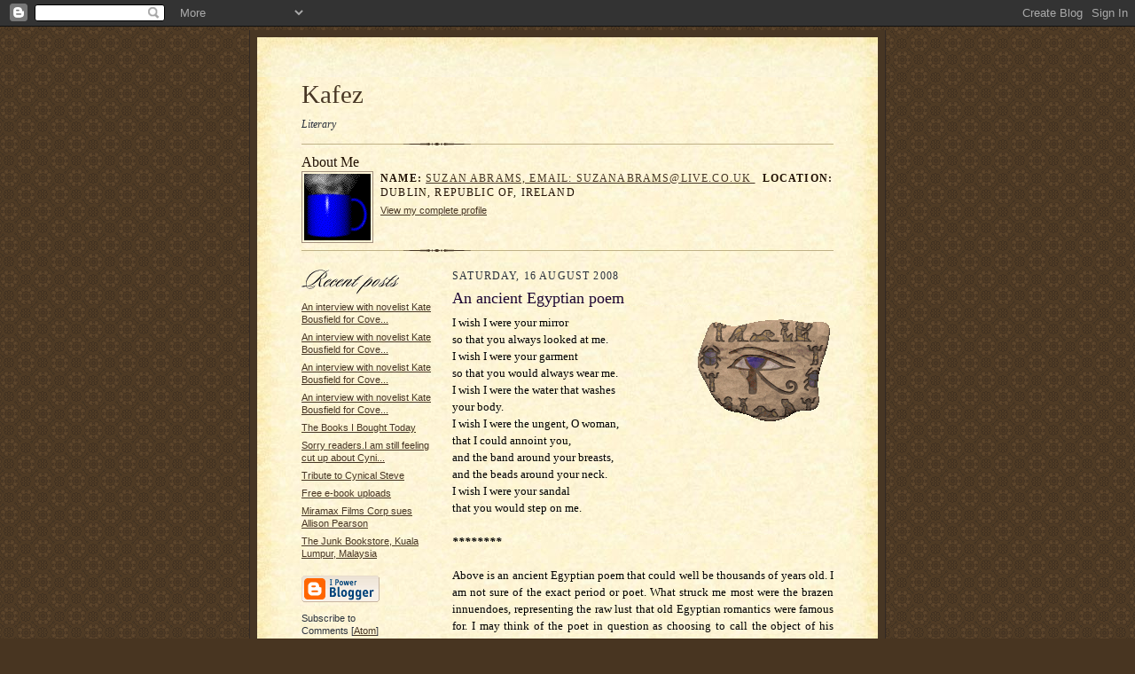

--- FILE ---
content_type: text/html; charset=UTF-8
request_url: https://suzan-abrams.blogspot.com/2008/08/ancient-egyptian-poem.html
body_size: 7300
content:
<!DOCTYPE html PUBLIC "-//W3C//DTD XHTML 1.0 Strict//EN" "http://www.w3.org/TR/xhtml1/DTD/xhtml1-strict.dtd">

<html xmlns="http://www.w3.org/1999/xhtml" xml:lang="en" lang="en" dir="ltr">
<head>
  <title>Kafez: An ancient Egyptian poem</title>

  <script type="text/javascript">(function() { (function(){function b(g){this.t={};this.tick=function(h,m,f){var n=f!=void 0?f:(new Date).getTime();this.t[h]=[n,m];if(f==void 0)try{window.console.timeStamp("CSI/"+h)}catch(q){}};this.getStartTickTime=function(){return this.t.start[0]};this.tick("start",null,g)}var a;if(window.performance)var e=(a=window.performance.timing)&&a.responseStart;var p=e>0?new b(e):new b;window.jstiming={Timer:b,load:p};if(a){var c=a.navigationStart;c>0&&e>=c&&(window.jstiming.srt=e-c)}if(a){var d=window.jstiming.load;
c>0&&e>=c&&(d.tick("_wtsrt",void 0,c),d.tick("wtsrt_","_wtsrt",e),d.tick("tbsd_","wtsrt_"))}try{a=null,window.chrome&&window.chrome.csi&&(a=Math.floor(window.chrome.csi().pageT),d&&c>0&&(d.tick("_tbnd",void 0,window.chrome.csi().startE),d.tick("tbnd_","_tbnd",c))),a==null&&window.gtbExternal&&(a=window.gtbExternal.pageT()),a==null&&window.external&&(a=window.external.pageT,d&&c>0&&(d.tick("_tbnd",void 0,window.external.startE),d.tick("tbnd_","_tbnd",c))),a&&(window.jstiming.pt=a)}catch(g){}})();window.tickAboveFold=function(b){var a=0;if(b.offsetParent){do a+=b.offsetTop;while(b=b.offsetParent)}b=a;b<=750&&window.jstiming.load.tick("aft")};var k=!1;function l(){k||(k=!0,window.jstiming.load.tick("firstScrollTime"))}window.addEventListener?window.addEventListener("scroll",l,!1):window.attachEvent("onscroll",l);
 })();</script><script type="text/javascript">function a(){var b=window.location.href,c=b.split("?");switch(c.length){case 1:return b+"?m=1";case 2:return c[1].search("(^|&)m=")>=0?null:b+"&m=1";default:return null}}var d=navigator.userAgent;if(d.indexOf("Mobile")!=-1&&d.indexOf("WebKit")!=-1&&d.indexOf("iPad")==-1||d.indexOf("Opera Mini")!=-1||d.indexOf("IEMobile")!=-1){var e=a();e&&window.location.replace(e)};
</script><meta http-equiv="Content-Type" content="text/html; charset=UTF-8" />
<meta name="generator" content="Blogger" />
<link rel="icon" type="image/vnd.microsoft.icon" href="https://www.blogger.com/favicon.ico"/>
<link rel="alternate" type="application/atom+xml" title="Kafez - Atom" href="https://suzan-abrams.blogspot.com/feeds/posts/default" />
<link rel="alternate" type="application/rss+xml" title="Kafez - RSS" href="https://suzan-abrams.blogspot.com/feeds/posts/default?alt=rss" />
<link rel="service.post" type="application/atom+xml" title="Kafez - Atom" href="https://www.blogger.com/feeds/9092595312597217875/posts/default" />
<link rel="alternate" type="application/atom+xml" title="Kafez - Atom" href="https://suzan-abrams.blogspot.com/feeds/3447794939439203125/comments/default" />
<link rel="stylesheet" type="text/css" href="https://www.blogger.com/static/v1/v-css/1601750677-blog_controls.css"/>
<link rel="stylesheet" type="text/css" href="https://www.blogger.com/dyn-css/authorization.css?targetBlogID=9092595312597217875&zx=fdcd42ff-6df6-4e4e-85bf-054912f39835"/>


  <style type="text/css">
/*
-----------------------------------------------------
Blogger Template Style Sheet
Name:     Scribe
Designer: Todd Dominey
URL:      domineydesign.com / whatdoiknow.org
Date:     27 Feb 2004
------------------------------------------------------ */


/* Defaults
----------------------------------------------- */
body {
	margin:0;
	padding:0;
	font-family: Georgia, Times, Times New Roman, sans-serif;
	font-size: small;
	text-align:center;
	color:#29303B;
	line-height:1.3;
	background:#483521 url("//www.blogblog.com/scribe/bg.gif") repeat;
}

blockquote {
	font-style:italic;
	padding:0 32px;
	line-height:1.6;
	margin:0 0 .6em 0;
}

p {margin:0;padding:0};

abbr, acronym {
	cursor:help;
	font-style:normal;
}
	
code {font:12px monospace;white-space:normal;color:#666;}

hr {display:none;}

img {border:0;}

/* Link styles */
a:link {color:#473624;text-decoration:underline;}
a:visited {color:#716E6C;text-decoration:underline;}
a:hover {color:#956839;text-decoration:underline;}
a:active {color:#956839;}


/* Layout
----------------------------------------------- */
@media all {
  #wrap {
            background-color:#473624;
            border-left:1px solid #332A24;
            border-right:1px solid #332A24;
            width:700px;
            margin:0 auto;
            padding:8px;
            text-align:center;
    }
  #main-top {
            width:700px;
            height:49px;
            background:#FFF3DB url("//www.blogblog.com/scribe/bg_paper_top.jpg") no-repeat top left;
            margin:0;padding:0;
            display:block;
    }
  #main-bot {
            width:700px;
            height:81px;
            background:#FFF3DB url("//www.blogblog.com/scribe/bg_paper_bot.jpg") no-repeat top left;
            margin:0;
            padding:0;
            display:block;
    }
  #main-content {
            width:700px;
            background:#FFF3DB url("//www.blogblog.com/scribe/bg_paper_mid.jpg") repeat-y;
            margin:0;
            text-align:left;
            display:block;
    }
  }
@media handheld {
  #wrap {
            width:90%;
    }
  #main-top {
            width:100%;
            background:#FFF3DB;
    }
  #main-bot {
            width:100%;
            background:#FFF3DB;
    }
  #main-content {
            width:100%;
            background:#FFF3DB;
    }
  }
#inner-wrap {
	padding:0 50px;
}
#blog-header {
	margin-bottom:12px;
}
#blog-header h1 {
	margin:0;
	padding:0 0 6px 0;
	font-size:225%;
	font-weight:normal;
	color:#612E00;
}
#blog-header h1 a:link {
	text-decoration:none;
}
#blog-header h1 a:visited {
	text-decoration:none;
	}
#blog-header h1 a:hover {
	border:0;
	text-decoration:none;
}
#blog-header p {
	margin:0;
	padding:0;
	font-style:italic;
	font-size:94%;
	line-height:1.5em;
}
div.clearer {
	clear:left;
	line-height:0;
	height:10px;
	margin-bottom:12px;
	_margin-top:-4px; /* IE Windows target */
	background:url("//www.blogblog.com/scribe/divider.gif") no-repeat bottom left;
}
@media all {
  #main {
            width:430px;
            float:right;
            padding:8px 0;
            margin:0;
    }
  #sidebar {
            width:150px;
            float:left;
            padding:8px 0;
            margin:0;
    }
  }
@media handheld {
  #main {
            width:100%;
            float:none;
    }
  #sidebar {
            width:100%;
            float:none;
    }
  }
#footer {
	clear:both;
	background:url("//www.blogblog.com/scribe/divider.gif") no-repeat top left;
	padding-top:10px;
	_padding-top:6px; /* IE Windows target */
}
#footer p {
	line-height:1.5em;
	font-family:Verdana, sans-serif;
	font-size:75%;
}


/* Typography :: Main entry
----------------------------------------------- */
h2.date-header {
	font-weight:normal;
	text-transform:uppercase;
	letter-spacing:.1em;
	font-size:90%;
	margin:0;
	padding:0;
}
.post {
	margin:8px 0 24px 0;
	line-height:1.5em;
}
h3.post-title {
	font-weight:normal;
	font-size:140%;
	color:#1B0431;
	margin:0;
	padding:0;
}
.post-body p {
	margin:0 0 .6em 0;
	}
.post-footer {
	font-family:Verdana, sans-serif;
	color:#211104;
	font-size:74%;
	border-top:1px solid #BFB186;
	padding-top:6px;
}
.post ul {
	margin:0;
	padding:0;
}
.post li {
	line-height:1.5em;
	list-style:none;
	background:url("//www.blogblog.com/scribe/list_icon.gif") no-repeat 0px .3em;
	vertical-align:top;
	padding: 0 0 .6em 17px;
	margin:0;
}


/* Typography :: Sidebar
----------------------------------------------- */
h2.sidebar-title {
	font-weight:normal;
	font-size:120%;
	margin:0;
	padding:0;
	color:#211104;
}
h2.sidebar-title img {
	margin-bottom:-4px;
	}
#sidebar ul {
	font-family:Verdana, sans-serif;
	font-size:86%;
	margin:6px 0 12px 0;
	padding:0;
}
#sidebar ul li {
	list-style: none;
	padding-bottom:6px;
	margin:0;
}
#sidebar p {
	font-family:Verdana,sans-serif;
	font-size:86%;
	margin:0 0 .6em 0;
}


/* Comments
----------------------------------------------- */
#comments {}
#comments h4 {
  font-weight:normal;
	font-size:120%;
	color:#29303B;
	margin:0;
	padding:0;
	}
#comments-block {
  line-height:1.5em;
  }
.comment-poster {
	background:url("//www.blogblog.com/scribe/list_icon.gif") no-repeat 2px .35em;
	margin:.5em 0 0;
	padding:0 0 0 20px;
	font-weight:bold;
}
.comment-body {
	margin:0;
	padding:0 0 0 20px;
}
.comment-body p {
	font-size:100%;
	margin:0 0 .2em 0;
}
.comment-timestamp {
	font-family:Verdana, sans-serif;
	color:#29303B;
	font-size:74%;
	margin:0 0 10px;
	padding:0 0 .75em 20px;
}
.comment-timestamp a:link {
	color:#473624;
	text-decoration:underline;
}
.comment-timestamp a:visited {
	color:#716E6C;
	text-decoration:underline;
}
.comment-timestamp a:hover {
	color:#956839;
	text-decoration:underline;
}
.comment-timestamp a:active {
	color:#956839;
	text-decoration:none;
}
.deleted-comment {
  font-style:italic;
  color:gray;
  }
.paging-control-container {
  float: right;
  margin: 0px 6px 0px 0px;
  font-size: 80%;
}
.unneeded-paging-control {
  visibility: hidden;
}

	
/* Profile
----------------------------------------------- */
#profile-container {
	margin-top:12px;
	padding-top:12px;
	height:auto;
	background:url("//www.blogblog.com/scribe/divider.gif") no-repeat top left;

}
.profile-datablock {
	margin:0 0 4px 0;
}
.profile-data {
	display:inline;
	margin:0;
	padding:0 8px 0 0;
	text-transform:uppercase;
	letter-spacing:.1em;
	font-size:90%;
	color:#211104;
}
.profile-img {display:inline;}
.profile-img img {
	float:left;
	margin:0 8px 0 0;
	border:1px solid #A2907D;
	padding:2px;
  }
.profile-textblock {
	font-family:Verdana, sans-serif;font-size:86%;margin:0;padding:0;
}
.profile-link {
	margin-top:5px;
	font-family:Verdana,sans-serif;
	font-size:86%;
}

/* Post photos
----------------------------------------------- */
img.post-photo {
	border:1px solid #A2907D;
	padding:4px;
}


/* Feeds
----------------------------------------------- */
#blogfeeds {
  }
#postfeeds {
	padding:0 0 12px 20px;
  }
  </style>


<meta name='google-adsense-platform-account' content='ca-host-pub-1556223355139109'/>
<meta name='google-adsense-platform-domain' content='blogspot.com'/>
<!-- --><style type="text/css">@import url(//www.blogger.com/static/v1/v-css/navbar/3334278262-classic.css);
div.b-mobile {display:none;}
</style>

</head>

<body><script type="text/javascript">
    function setAttributeOnload(object, attribute, val) {
      if(window.addEventListener) {
        window.addEventListener('load',
          function(){ object[attribute] = val; }, false);
      } else {
        window.attachEvent('onload', function(){ object[attribute] = val; });
      }
    }
  </script>
<div id="navbar-iframe-container"></div>
<script type="text/javascript" src="https://apis.google.com/js/platform.js"></script>
<script type="text/javascript">
      gapi.load("gapi.iframes:gapi.iframes.style.bubble", function() {
        if (gapi.iframes && gapi.iframes.getContext) {
          gapi.iframes.getContext().openChild({
              url: 'https://www.blogger.com/navbar/9092595312597217875?origin\x3dhttps://suzan-abrams.blogspot.com',
              where: document.getElementById("navbar-iframe-container"),
              id: "navbar-iframe"
          });
        }
      });
    </script>

<!-- Outer Dark Brown Container / Centers Content -->
<div id="wrap">
	
		<!-- Top Paper Graphic -->
		<div id="main-top"></div>
		
		<!-- Main Content Area (This shows background image) -->
		<div id="main-content">
		  
		  <div id="inner-wrap">
		  
		  	<!-- Blog Header -->
		  	<div id="blog-header">
  				<h1><a href="http://suzan-abrams.blogspot.com/">
	               Kafez
	               </a></h1>
  				<p>Literary</p>

			</div>
			<!-- End Blog Header -->
			
			<!-- Begin #profile-container -->
            
            <div id="profile-container"><h2 class="sidebar-title">About Me</h2>
<dl class="profile-datablock"><dt class="profile-img"><a href="https://www.blogger.com/profile/08818807164881810296"><img src="//blogger.googleusercontent.com/img/b/R29vZ2xl/AVvXsEjlgb-feva49krSXxA0eZ_RsxR-ox5VHybxj30V6L9qH4qbmVxSbiN6WJk9QnZU-UUE6q0KQY0zE7ceBjvwKnqLTxTotfXUD0GIB-RxHsLRZfNFFP8fmRsooOPCexPqrnU/s220/Coffee-01-june.gif" width="75" height="75" alt="My Photo"></a></dt>
<dd class="profile-data"><strong>Name:</strong> <a rel="author" href="https://www.blogger.com/profile/08818807164881810296"> Suzan Abrams, email: suzanabrams@live.co.uk </a></dd>
<dd class="profile-data"><strong>Location:</strong>  Dublin, Republic of, Ireland </dd></dl>

<p class="profile-link"><a rel="author" href="https://www.blogger.com/profile/08818807164881810296">View my complete profile</a></p></div>
			
			<!-- End #profile -->
			
			<!-- Spacer and horizontal rule -->
			<div class="clearer"></div>
			<!-- End .clearer -->

			
				<!-- Begin #sidebar :: left column :: blog archives, links -->
				<div id="sidebar">
					
					<h2 class="sidebar-title">
						<img src="//www.blogblog.com/scribe/header_recentposts.gif" alt="Recent Posts" width="110" height="28">
					</h2>
    
					<ul id="recently">
					    
					        <li><a href="http://suzan-abrams.blogspot.com/2008/08/interview-with-novelist-kate-bousfield.html">An interview with novelist Kate Bousfield for Cove...</a></li>
  					   
					        <li><a href="http://suzan-abrams.blogspot.com/2008/08/interview-with-novelist-kate-bousfield_6995.html">An interview with novelist Kate Bousfield for Cove...</a></li>
  					   
					        <li><a href="http://suzan-abrams.blogspot.com/2008/08/interview-with-novelist-kate-bousfield_4756.html">An interview with novelist Kate Bousfield for Cove...</a></li>
  					   
					        <li><a href="http://suzan-abrams.blogspot.com/2008/08/interview-with-novelist-kate-bousfield_16.html">An interview with novelist Kate Bousfield for Cove...</a></li>
  					   
					        <li><a href="http://suzan-abrams.blogspot.com/2008/08/i-bought-three-books-today.html">The Books I Bought Today</a></li>
  					   
					        <li><a href="http://suzan-abrams.blogspot.com/2008/08/sorry-readers.html">Sorry readers.I am still feeling cut up about Cyni...</a></li>
  					   
					        <li><a href="http://suzan-abrams.blogspot.com/2008/08/i-have-just-heard-news-that-cynical.html">Tribute to Cynical Steve</a></li>
  					   
					        <li><a href="http://suzan-abrams.blogspot.com/2008/08/3-free-e-book-uploads-with-something.html">Free e-book uploads</a></li>
  					   
					        <li><a href="http://suzan-abrams.blogspot.com/2008/08/miramax-films-corp-sues-allison.html">Miramax Films Corp sues Allison Pearson</a></li>
  					   
					        <li><a href="http://suzan-abrams.blogspot.com/2008/08/junk-bookstore-kuala-lumpur-malaysia.html">The Junk Bookstore, Kuala Lumpur, Malaysia</a></li>
  					   
 				    </ul>
					
					
					
				<p><a href="//www.blogger.com/" title="Powered by Blogger"><img src="https://lh3.googleusercontent.com/blogger_img_proxy/AEn0k_urio8itd_MJa8OzDNmXv0U2QudK_m3AF2h4NdCkUCOIDJJiqTCM-P1ZV6w9gUPzuD0hBrOsbMva7uFwI44ha8-eC5qLbxQ4dWqsbnNlIgI=s0-d" alt="Powered by Blogger"></a></p>
                <p id="blogfeeds">Subscribe to<br />Comments [<a target="_blank" href="https://suzan-abrams.blogspot.com/feeds/posts/default" type="application/atom+xml">Atom</a>]</p>
				
				<!--
				<p>This is a paragraph of text that could go in the sidebar.</p>
				-->

				
				</div>
			
				<!-- Begin #main :: right column :: blog entry content -->
				<div id="main">

					

                       
                          <h2 class="date-header">Saturday, 16 August 2008</h2>
                       
						 
					  <!-- Begin .post -->
					  <div class="post"><a name="3447794939439203125"></a>
						 
						
                          <h3 class="post-title">
                      	 
                      	 An ancient Egyptian poem
	                       
                          </h3>
                        
						 
						<div class="post-body">
						
						  <p><div style="clear:both;"></div><a onblur="try {parent.deselectBloggerImageGracefully();} catch(e) {}" href="https://blogger.googleusercontent.com/img/b/R29vZ2xl/AVvXsEgFzcu9uBNpOpxgBZHGAfJWWiX8NLTg6nhm1aCtPg8Q_wXVukLYP5qE2VRd8fOSRsmFQEkRUtZI2DRkJq1hjRzo7wld40SdlYfwakZ-Laph5S3MNAb9O1Rajm987kRhrUH9DA48Pu_FFX3W/s1600-h/horus-eye.gif"><img style="margin: 0pt 0pt 10px 10px; float: right; cursor: pointer;" src="https://blogger.googleusercontent.com/img/b/R29vZ2xl/AVvXsEgFzcu9uBNpOpxgBZHGAfJWWiX8NLTg6nhm1aCtPg8Q_wXVukLYP5qE2VRd8fOSRsmFQEkRUtZI2DRkJq1hjRzo7wld40SdlYfwakZ-Laph5S3MNAb9O1Rajm987kRhrUH9DA48Pu_FFX3W/s400/horus-eye.gif" alt="" id="BLOGGER_PHOTO_ID_5235330135861709394" border="0" /></a><span style="color: rgb(255, 255, 0);"><span style="font-family:verdana;"><span style="color: rgb(0, 0, 0);">I wish I were your mirror<br />so that you always looked at me.<br />I wish I were your garment<br />so that you would always wear me.<br />I wish I were the water that washes<br />your body.<br />I wish I were the ungent, O woman,<br />that I could annoint you,<br />and the band around your breasts,<br />and the beads around your neck.<br />I wish I were your sandal<br />that you would step on me.<br /></span></span></span><b><i><span style="color: rgb(255, 255, 0);"><br /><span style="color: rgb(0, 0, 0);">********<br /><br /></span></span></i></b><div style="text-align: justify;"><span style="color: rgb(255, 255, 0);font-family:verdana;" ><span style="color: rgb(0, 0, 0);">Above is an ancient Egyptian poem that could well be thousands of years old. I am not sure of the exact period or poet.  What struck me most were the brazen innuendoes, representing the raw lust that old Egyptian romantics were famous for.  I may think of the poet in question as choosing to call  the object of his desire...a broad instead of a lady, so biting is his  thirst for  a bodily desire that suggests through sharp interwined images; the locking of his whole being into a tight framework with his enraptured one. His tone is one of daring and coyness.   For love,  he is willing to endure pain, playacting the role of her sandal and being appropriately trampled upon.<br /><br />In this vein, the poet's secret revelations may be described as  masochistic in effect and sensual by turns. At one moment, he desires her vision never to leave his face.  From the start, he would rather she stare at him transfixed.  This suggests a loss of individual liberation and a sacrificial ambition to bow to her every whim. He would rather be her labourer signifying a stricken desire..with the danger of heartbreak leading to fatalism. For here, is the kind of crude sacrifice carved up by a heart-struck lover from where logic may have fled.<br /><br />With trademark tools of water, salve, garment, beads,sandals and a band on the lover's breasts, the poet hinges on images that must come into contact with human skin and desires to live in that fluid colourless form. He is no longer content to admire the physical figure from afar.  The roles of the lover and loved are clear. The poet hides in the shadows and his sweetheart basks in the limelight. His carefully thought-out masquerade  bears similarities with a ghostly apparition. There is a yearning for an invisible form, so he could play tricks and games...offer a wholehearted devotion and hang about with a closeness that would denounce any signs of separation. He would see all and know all.  At last, his lust would be satisfied.<br /><br />No doubt, the composition calls for a fairly straightforward technique, with the use of objects meant to highlight various parts of a physique. The high entertainment would probably lie in the poet's quest to shock the reader with content that depicts his hankering.<br /><br />I wonder if these words took refuge as a harboured secret or if they were presented with much aplomb as a romantic gift on a papyrus scroll. <span style="font-weight: bold; font-style: italic;">- suzan abrams</span></span></span><br /></div><div style="clear:both; padding-bottom:0.25em"></div></p>

						</div>
						
						<p class="post-footer">posted by Suzan Abrams, email: suzanabrams@live.co.uk | <a href="http://suzan-abrams.blogspot.com/2008/08/ancient-egyptian-poem.html" title="permanent link">20:45</a>
       <span class="item-control blog-admin pid-1711626051"><a style="border:none;" href="https://www.blogger.com/post-edit.g?blogID=9092595312597217875&postID=3447794939439203125&from=pencil" title="Edit Post"><img class="icon-action" alt="" src="https://resources.blogblog.com/img/icon18_edit_allbkg.gif" height="18" width="18"></a></span> </p>
					  
					  </div>
					  <!-- End .post -->
					  
					   <!-- Begin #comments -->
 					

  					<div id="comments">

						    
    


	
	<p class="comment-timestamp">
	<a href="http://suzan-abrams.blogspot.com/">&lt;&lt; Home</a>
    </p>
    </div>


					  <!-- End #comments -->


					  
				</div>
		  
		  	
		  	<!-- Begin #footer :: bottom area -->
		  	<div id="footer">
		  		<p>
		  			<!-- Copyright &copy; 2004 [Your name] (plus any additional footer info) -->&nbsp;
		  		</p>
		  	</div>
		 
		</div>
		
		</div>
		<!-- End #main-content -->
		
		
		<!-- Bottom Paper Graphic -->
		<div id="main-bot"></div>
	
</div>

</body>

<script type="text/javascript" src="//feedjit.com/serve/?bc=000000&amp;tc=ff0198&amp;brd1=ffacdd&amp;lnk=ff0198&amp;hc=ff84cd&amp;ww=160"></script><noscript><a href="http://feedjit.com/">Feedjit Live Blog Stats</a></noscript>
</html>